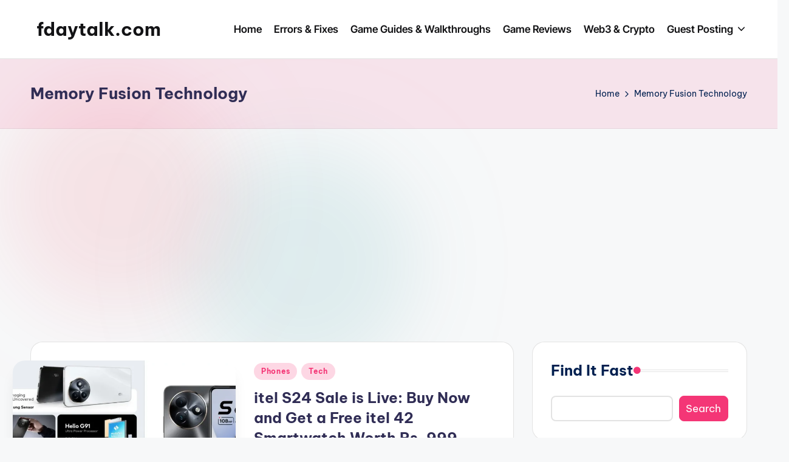

--- FILE ---
content_type: text/html; charset=UTF-8
request_url: https://www.fdaytalk.com/tag/memory-fusion-technology/
body_size: 31476
content:

<!DOCTYPE html>
<html lang="en-US" itemscope itemtype="http://schema.org/Article" data-darkmode="dark">
<head>
	<meta charset="UTF-8">
	<link rel="profile" href="https://gmpg.org/xfn/11">
	<meta name='robots' content='index, follow, max-image-preview:large, max-snippet:-1, max-video-preview:-1' />
<meta name="viewport" content="width=device-width, initial-scale=1"><!-- Google tag (gtag.js) consent mode dataLayer added by Site Kit -->
<script id="google_gtagjs-js-consent-mode-data-layer" src="[data-uri]" defer type="58f187b337d82fb59e169b62-text/javascript"></script>
<!-- End Google tag (gtag.js) consent mode dataLayer added by Site Kit -->

	<!-- This site is optimized with the Yoast SEO plugin v26.8 - https://yoast.com/product/yoast-seo-wordpress/ -->
	<title>Memory Fusion Technology | fdaytalk.com</title>
	<link rel="canonical" href="https://www.fdaytalk.com/tag/memory-fusion-technology/" />
	<meta property="og:locale" content="en_US" />
	<meta property="og:type" content="article" />
	<meta property="og:title" content="Memory Fusion Technology | fdaytalk.com" />
	<meta property="og:url" content="https://www.fdaytalk.com/tag/memory-fusion-technology/" />
	<meta property="og:site_name" content="fdaytalk.com" />
	<meta name="twitter:card" content="summary_large_image" />
	<meta name="twitter:site" content="@fdaytalk" />
	<script type="application/ld+json" class="yoast-schema-graph">{"@context":"https://schema.org","@graph":[{"@type":"CollectionPage","@id":"https://www.fdaytalk.com/tag/memory-fusion-technology/","url":"https://www.fdaytalk.com/tag/memory-fusion-technology/","name":"Memory Fusion Technology | fdaytalk.com","isPartOf":{"@id":"https://www.fdaytalk.com/#website"},"primaryImageOfPage":{"@id":"https://www.fdaytalk.com/tag/memory-fusion-technology/#primaryimage"},"image":{"@id":"https://www.fdaytalk.com/tag/memory-fusion-technology/#primaryimage"},"thumbnailUrl":"https://www.fdaytalk.com/wp-content/uploads/2024/04/itel-S24_3.webp","breadcrumb":{"@id":"https://www.fdaytalk.com/tag/memory-fusion-technology/#breadcrumb"},"inLanguage":"en-US"},{"@type":"ImageObject","inLanguage":"en-US","@id":"https://www.fdaytalk.com/tag/memory-fusion-technology/#primaryimage","url":"https://www.fdaytalk.com/wp-content/uploads/2024/04/itel-S24_3.webp","contentUrl":"https://www.fdaytalk.com/wp-content/uploads/2024/04/itel-S24_3.webp","width":1200,"height":675,"caption":"itel S24 Sale is Live: Buy Now and Get a Free itel 42 Smartwatch Worth Rs. 999"},{"@type":"BreadcrumbList","@id":"https://www.fdaytalk.com/tag/memory-fusion-technology/#breadcrumb","itemListElement":[{"@type":"ListItem","position":1,"name":"Home","item":"https://www.fdaytalk.com/"},{"@type":"ListItem","position":2,"name":"Memory Fusion Technology"}]},{"@type":"WebSite","@id":"https://www.fdaytalk.com/#website","url":"https://www.fdaytalk.com/","name":"fdaytalk.com","description":"Tech Blog","publisher":{"@id":"https://www.fdaytalk.com/#organization"},"alternateName":"fdaytalk","potentialAction":[{"@type":"SearchAction","target":{"@type":"EntryPoint","urlTemplate":"https://www.fdaytalk.com/?s={search_term_string}"},"query-input":{"@type":"PropertyValueSpecification","valueRequired":true,"valueName":"search_term_string"}}],"inLanguage":"en-US"},{"@type":"Organization","@id":"https://www.fdaytalk.com/#organization","name":"fdaytalk.com","alternateName":"fdaytalk","url":"https://www.fdaytalk.com/","logo":{"@type":"ImageObject","inLanguage":"en-US","@id":"https://www.fdaytalk.com/#/schema/logo/image/","url":"https://www.fdaytalk.com/wp-content/uploads/2024/09/cropped-fdaytalk-logo-2024-1.png","contentUrl":"https://www.fdaytalk.com/wp-content/uploads/2024/09/cropped-fdaytalk-logo-2024-1.png","width":512,"height":512,"caption":"fdaytalk.com"},"image":{"@id":"https://www.fdaytalk.com/#/schema/logo/image/"},"sameAs":["https://www.facebook.com/fdaytalk/","https://x.com/fdaytalk","https://www.instagram.com/fdaytalk/","https://in.pinterest.com/fdaytalkn/"]}]}</script>
	<!-- / Yoast SEO plugin. -->


<link rel='dns-prefetch' href='//www.googletagmanager.com' />
<link rel='dns-prefetch' href='//stats.wp.com' />
<link rel='dns-prefetch' href='//fonts.googleapis.com' />
<link rel='dns-prefetch' href='//pagead2.googlesyndication.com' />
<link rel='dns-prefetch' href='//fundingchoicesmessages.google.com' />
<link rel="alternate" type="application/rss+xml" title="fdaytalk.com &raquo; Feed" href="https://www.fdaytalk.com/feed/" />
<link rel="alternate" type="application/rss+xml" title="fdaytalk.com &raquo; Comments Feed" href="https://www.fdaytalk.com/comments/feed/" />
<link rel="alternate" type="application/rss+xml" title="fdaytalk.com &raquo; Memory Fusion Technology Tag Feed" href="https://www.fdaytalk.com/tag/memory-fusion-technology/feed/" />
<link rel="alternate" type="application/rss+xml" title="fdaytalk.com &raquo; Stories Feed" href="https://www.fdaytalk.com/webstories/feed/"><style id='wp-img-auto-sizes-contain-inline-css'>
img:is([sizes=auto i],[sizes^="auto," i]){contain-intrinsic-size:3000px 1500px}
/*# sourceURL=wp-img-auto-sizes-contain-inline-css */
</style>

<style id='wp-emoji-styles-inline-css'>

	img.wp-smiley, img.emoji {
		display: inline !important;
		border: none !important;
		box-shadow: none !important;
		height: 1em !important;
		width: 1em !important;
		margin: 0 0.07em !important;
		vertical-align: -0.1em !important;
		background: none !important;
		padding: 0 !important;
	}
/*# sourceURL=wp-emoji-styles-inline-css */
</style>
<link rel='stylesheet' id='wp-block-library-css' href='https://www.fdaytalk.com/wp-includes/css/dist/block-library/style.min.css?ver=6.9' media='all' />
<style id='wp-block-button-inline-css'>
.wp-block-button__link{align-content:center;box-sizing:border-box;cursor:pointer;display:inline-block;height:100%;text-align:center;word-break:break-word}.wp-block-button__link.aligncenter{text-align:center}.wp-block-button__link.alignright{text-align:right}:where(.wp-block-button__link){border-radius:9999px;box-shadow:none;padding:calc(.667em + 2px) calc(1.333em + 2px);text-decoration:none}.wp-block-button[style*=text-decoration] .wp-block-button__link{text-decoration:inherit}.wp-block-buttons>.wp-block-button.has-custom-width{max-width:none}.wp-block-buttons>.wp-block-button.has-custom-width .wp-block-button__link{width:100%}.wp-block-buttons>.wp-block-button.has-custom-font-size .wp-block-button__link{font-size:inherit}.wp-block-buttons>.wp-block-button.wp-block-button__width-25{width:calc(25% - var(--wp--style--block-gap, .5em)*.75)}.wp-block-buttons>.wp-block-button.wp-block-button__width-50{width:calc(50% - var(--wp--style--block-gap, .5em)*.5)}.wp-block-buttons>.wp-block-button.wp-block-button__width-75{width:calc(75% - var(--wp--style--block-gap, .5em)*.25)}.wp-block-buttons>.wp-block-button.wp-block-button__width-100{flex-basis:100%;width:100%}.wp-block-buttons.is-vertical>.wp-block-button.wp-block-button__width-25{width:25%}.wp-block-buttons.is-vertical>.wp-block-button.wp-block-button__width-50{width:50%}.wp-block-buttons.is-vertical>.wp-block-button.wp-block-button__width-75{width:75%}.wp-block-button.is-style-squared,.wp-block-button__link.wp-block-button.is-style-squared{border-radius:0}.wp-block-button.no-border-radius,.wp-block-button__link.no-border-radius{border-radius:0!important}:root :where(.wp-block-button .wp-block-button__link.is-style-outline),:root :where(.wp-block-button.is-style-outline>.wp-block-button__link){border:2px solid;padding:.667em 1.333em}:root :where(.wp-block-button .wp-block-button__link.is-style-outline:not(.has-text-color)),:root :where(.wp-block-button.is-style-outline>.wp-block-button__link:not(.has-text-color)){color:currentColor}:root :where(.wp-block-button .wp-block-button__link.is-style-outline:not(.has-background)),:root :where(.wp-block-button.is-style-outline>.wp-block-button__link:not(.has-background)){background-color:initial;background-image:none}
/*# sourceURL=https://www.fdaytalk.com/wp-includes/blocks/button/style.min.css */
</style>
<style id='wp-block-latest-posts-inline-css'>
.wp-block-latest-posts{box-sizing:border-box}.wp-block-latest-posts.alignleft{margin-right:2em}.wp-block-latest-posts.alignright{margin-left:2em}.wp-block-latest-posts.wp-block-latest-posts__list{list-style:none}.wp-block-latest-posts.wp-block-latest-posts__list li{clear:both;overflow-wrap:break-word}.wp-block-latest-posts.is-grid{display:flex;flex-wrap:wrap}.wp-block-latest-posts.is-grid li{margin:0 1.25em 1.25em 0;width:100%}@media (min-width:600px){.wp-block-latest-posts.columns-2 li{width:calc(50% - .625em)}.wp-block-latest-posts.columns-2 li:nth-child(2n){margin-right:0}.wp-block-latest-posts.columns-3 li{width:calc(33.33333% - .83333em)}.wp-block-latest-posts.columns-3 li:nth-child(3n){margin-right:0}.wp-block-latest-posts.columns-4 li{width:calc(25% - .9375em)}.wp-block-latest-posts.columns-4 li:nth-child(4n){margin-right:0}.wp-block-latest-posts.columns-5 li{width:calc(20% - 1em)}.wp-block-latest-posts.columns-5 li:nth-child(5n){margin-right:0}.wp-block-latest-posts.columns-6 li{width:calc(16.66667% - 1.04167em)}.wp-block-latest-posts.columns-6 li:nth-child(6n){margin-right:0}}:root :where(.wp-block-latest-posts.is-grid){padding:0}:root :where(.wp-block-latest-posts.wp-block-latest-posts__list){padding-left:0}.wp-block-latest-posts__post-author,.wp-block-latest-posts__post-date{display:block;font-size:.8125em}.wp-block-latest-posts__post-excerpt,.wp-block-latest-posts__post-full-content{margin-bottom:1em;margin-top:.5em}.wp-block-latest-posts__featured-image a{display:inline-block}.wp-block-latest-posts__featured-image img{height:auto;max-width:100%;width:auto}.wp-block-latest-posts__featured-image.alignleft{float:left;margin-right:1em}.wp-block-latest-posts__featured-image.alignright{float:right;margin-left:1em}.wp-block-latest-posts__featured-image.aligncenter{margin-bottom:1em;text-align:center}
/*# sourceURL=https://www.fdaytalk.com/wp-includes/blocks/latest-posts/style.min.css */
</style>
<style id='wp-block-buttons-inline-css'>
.wp-block-buttons{box-sizing:border-box}.wp-block-buttons.is-vertical{flex-direction:column}.wp-block-buttons.is-vertical>.wp-block-button:last-child{margin-bottom:0}.wp-block-buttons>.wp-block-button{display:inline-block;margin:0}.wp-block-buttons.is-content-justification-left{justify-content:flex-start}.wp-block-buttons.is-content-justification-left.is-vertical{align-items:flex-start}.wp-block-buttons.is-content-justification-center{justify-content:center}.wp-block-buttons.is-content-justification-center.is-vertical{align-items:center}.wp-block-buttons.is-content-justification-right{justify-content:flex-end}.wp-block-buttons.is-content-justification-right.is-vertical{align-items:flex-end}.wp-block-buttons.is-content-justification-space-between{justify-content:space-between}.wp-block-buttons.aligncenter{text-align:center}.wp-block-buttons:not(.is-content-justification-space-between,.is-content-justification-right,.is-content-justification-left,.is-content-justification-center) .wp-block-button.aligncenter{margin-left:auto;margin-right:auto;width:100%}.wp-block-buttons[style*=text-decoration] .wp-block-button,.wp-block-buttons[style*=text-decoration] .wp-block-button__link{text-decoration:inherit}.wp-block-buttons.has-custom-font-size .wp-block-button__link{font-size:inherit}.wp-block-buttons .wp-block-button__link{width:100%}.wp-block-button.aligncenter{text-align:center}
/*# sourceURL=https://www.fdaytalk.com/wp-includes/blocks/buttons/style.min.css */
</style>
<style id='wp-block-search-inline-css'>
.wp-block-search__button{margin-left:10px;word-break:normal}.wp-block-search__button.has-icon{line-height:0}.wp-block-search__button svg{height:1.25em;min-height:24px;min-width:24px;width:1.25em;fill:currentColor;vertical-align:text-bottom}:where(.wp-block-search__button){border:1px solid #ccc;padding:6px 10px}.wp-block-search__inside-wrapper{display:flex;flex:auto;flex-wrap:nowrap;max-width:100%}.wp-block-search__label{width:100%}.wp-block-search.wp-block-search__button-only .wp-block-search__button{box-sizing:border-box;display:flex;flex-shrink:0;justify-content:center;margin-left:0;max-width:100%}.wp-block-search.wp-block-search__button-only .wp-block-search__inside-wrapper{min-width:0!important;transition-property:width}.wp-block-search.wp-block-search__button-only .wp-block-search__input{flex-basis:100%;transition-duration:.3s}.wp-block-search.wp-block-search__button-only.wp-block-search__searchfield-hidden,.wp-block-search.wp-block-search__button-only.wp-block-search__searchfield-hidden .wp-block-search__inside-wrapper{overflow:hidden}.wp-block-search.wp-block-search__button-only.wp-block-search__searchfield-hidden .wp-block-search__input{border-left-width:0!important;border-right-width:0!important;flex-basis:0;flex-grow:0;margin:0;min-width:0!important;padding-left:0!important;padding-right:0!important;width:0!important}:where(.wp-block-search__input){appearance:none;border:1px solid #949494;flex-grow:1;font-family:inherit;font-size:inherit;font-style:inherit;font-weight:inherit;letter-spacing:inherit;line-height:inherit;margin-left:0;margin-right:0;min-width:3rem;padding:8px;text-decoration:unset!important;text-transform:inherit}:where(.wp-block-search__button-inside .wp-block-search__inside-wrapper){background-color:#fff;border:1px solid #949494;box-sizing:border-box;padding:4px}:where(.wp-block-search__button-inside .wp-block-search__inside-wrapper) .wp-block-search__input{border:none;border-radius:0;padding:0 4px}:where(.wp-block-search__button-inside .wp-block-search__inside-wrapper) .wp-block-search__input:focus{outline:none}:where(.wp-block-search__button-inside .wp-block-search__inside-wrapper) :where(.wp-block-search__button){padding:4px 8px}.wp-block-search.aligncenter .wp-block-search__inside-wrapper{margin:auto}.wp-block[data-align=right] .wp-block-search.wp-block-search__button-only .wp-block-search__inside-wrapper{float:right}
/*# sourceURL=https://www.fdaytalk.com/wp-includes/blocks/search/style.min.css */
</style>
<style id='wp-block-search-theme-inline-css'>
.wp-block-search .wp-block-search__label{font-weight:700}.wp-block-search__button{border:1px solid #ccc;padding:.375em .625em}
/*# sourceURL=https://www.fdaytalk.com/wp-includes/blocks/search/theme.min.css */
</style>
<style id='wp-block-group-inline-css'>
.wp-block-group{box-sizing:border-box}:where(.wp-block-group.wp-block-group-is-layout-constrained){position:relative}
/*# sourceURL=https://www.fdaytalk.com/wp-includes/blocks/group/style.min.css */
</style>
<style id='wp-block-group-theme-inline-css'>
:where(.wp-block-group.has-background){padding:1.25em 2.375em}
/*# sourceURL=https://www.fdaytalk.com/wp-includes/blocks/group/theme.min.css */
</style>
<style id='global-styles-inline-css'>
:root{--wp--preset--aspect-ratio--square: 1;--wp--preset--aspect-ratio--4-3: 4/3;--wp--preset--aspect-ratio--3-4: 3/4;--wp--preset--aspect-ratio--3-2: 3/2;--wp--preset--aspect-ratio--2-3: 2/3;--wp--preset--aspect-ratio--16-9: 16/9;--wp--preset--aspect-ratio--9-16: 9/16;--wp--preset--color--black: #000000;--wp--preset--color--cyan-bluish-gray: #abb8c3;--wp--preset--color--white: #ffffff;--wp--preset--color--pale-pink: #f78da7;--wp--preset--color--vivid-red: #cf2e2e;--wp--preset--color--luminous-vivid-orange: #ff6900;--wp--preset--color--luminous-vivid-amber: #fcb900;--wp--preset--color--light-green-cyan: #7bdcb5;--wp--preset--color--vivid-green-cyan: #00d084;--wp--preset--color--pale-cyan-blue: #8ed1fc;--wp--preset--color--vivid-cyan-blue: #0693e3;--wp--preset--color--vivid-purple: #9b51e0;--wp--preset--gradient--vivid-cyan-blue-to-vivid-purple: linear-gradient(135deg,rgb(6,147,227) 0%,rgb(155,81,224) 100%);--wp--preset--gradient--light-green-cyan-to-vivid-green-cyan: linear-gradient(135deg,rgb(122,220,180) 0%,rgb(0,208,130) 100%);--wp--preset--gradient--luminous-vivid-amber-to-luminous-vivid-orange: linear-gradient(135deg,rgb(252,185,0) 0%,rgb(255,105,0) 100%);--wp--preset--gradient--luminous-vivid-orange-to-vivid-red: linear-gradient(135deg,rgb(255,105,0) 0%,rgb(207,46,46) 100%);--wp--preset--gradient--very-light-gray-to-cyan-bluish-gray: linear-gradient(135deg,rgb(238,238,238) 0%,rgb(169,184,195) 100%);--wp--preset--gradient--cool-to-warm-spectrum: linear-gradient(135deg,rgb(74,234,220) 0%,rgb(151,120,209) 20%,rgb(207,42,186) 40%,rgb(238,44,130) 60%,rgb(251,105,98) 80%,rgb(254,248,76) 100%);--wp--preset--gradient--blush-light-purple: linear-gradient(135deg,rgb(255,206,236) 0%,rgb(152,150,240) 100%);--wp--preset--gradient--blush-bordeaux: linear-gradient(135deg,rgb(254,205,165) 0%,rgb(254,45,45) 50%,rgb(107,0,62) 100%);--wp--preset--gradient--luminous-dusk: linear-gradient(135deg,rgb(255,203,112) 0%,rgb(199,81,192) 50%,rgb(65,88,208) 100%);--wp--preset--gradient--pale-ocean: linear-gradient(135deg,rgb(255,245,203) 0%,rgb(182,227,212) 50%,rgb(51,167,181) 100%);--wp--preset--gradient--electric-grass: linear-gradient(135deg,rgb(202,248,128) 0%,rgb(113,206,126) 100%);--wp--preset--gradient--midnight: linear-gradient(135deg,rgb(2,3,129) 0%,rgb(40,116,252) 100%);--wp--preset--font-size--small: 13px;--wp--preset--font-size--medium: 20px;--wp--preset--font-size--large: 36px;--wp--preset--font-size--x-large: 42px;--wp--preset--spacing--20: 0.44rem;--wp--preset--spacing--30: 0.67rem;--wp--preset--spacing--40: 1rem;--wp--preset--spacing--50: 1.5rem;--wp--preset--spacing--60: 2.25rem;--wp--preset--spacing--70: 3.38rem;--wp--preset--spacing--80: 5.06rem;--wp--preset--shadow--natural: 6px 6px 9px rgba(0, 0, 0, 0.2);--wp--preset--shadow--deep: 12px 12px 50px rgba(0, 0, 0, 0.4);--wp--preset--shadow--sharp: 6px 6px 0px rgba(0, 0, 0, 0.2);--wp--preset--shadow--outlined: 6px 6px 0px -3px rgb(255, 255, 255), 6px 6px rgb(0, 0, 0);--wp--preset--shadow--crisp: 6px 6px 0px rgb(0, 0, 0);}:where(.is-layout-flex){gap: 0.5em;}:where(.is-layout-grid){gap: 0.5em;}body .is-layout-flex{display: flex;}.is-layout-flex{flex-wrap: wrap;align-items: center;}.is-layout-flex > :is(*, div){margin: 0;}body .is-layout-grid{display: grid;}.is-layout-grid > :is(*, div){margin: 0;}:where(.wp-block-columns.is-layout-flex){gap: 2em;}:where(.wp-block-columns.is-layout-grid){gap: 2em;}:where(.wp-block-post-template.is-layout-flex){gap: 1.25em;}:where(.wp-block-post-template.is-layout-grid){gap: 1.25em;}.has-black-color{color: var(--wp--preset--color--black) !important;}.has-cyan-bluish-gray-color{color: var(--wp--preset--color--cyan-bluish-gray) !important;}.has-white-color{color: var(--wp--preset--color--white) !important;}.has-pale-pink-color{color: var(--wp--preset--color--pale-pink) !important;}.has-vivid-red-color{color: var(--wp--preset--color--vivid-red) !important;}.has-luminous-vivid-orange-color{color: var(--wp--preset--color--luminous-vivid-orange) !important;}.has-luminous-vivid-amber-color{color: var(--wp--preset--color--luminous-vivid-amber) !important;}.has-light-green-cyan-color{color: var(--wp--preset--color--light-green-cyan) !important;}.has-vivid-green-cyan-color{color: var(--wp--preset--color--vivid-green-cyan) !important;}.has-pale-cyan-blue-color{color: var(--wp--preset--color--pale-cyan-blue) !important;}.has-vivid-cyan-blue-color{color: var(--wp--preset--color--vivid-cyan-blue) !important;}.has-vivid-purple-color{color: var(--wp--preset--color--vivid-purple) !important;}.has-black-background-color{background-color: var(--wp--preset--color--black) !important;}.has-cyan-bluish-gray-background-color{background-color: var(--wp--preset--color--cyan-bluish-gray) !important;}.has-white-background-color{background-color: var(--wp--preset--color--white) !important;}.has-pale-pink-background-color{background-color: var(--wp--preset--color--pale-pink) !important;}.has-vivid-red-background-color{background-color: var(--wp--preset--color--vivid-red) !important;}.has-luminous-vivid-orange-background-color{background-color: var(--wp--preset--color--luminous-vivid-orange) !important;}.has-luminous-vivid-amber-background-color{background-color: var(--wp--preset--color--luminous-vivid-amber) !important;}.has-light-green-cyan-background-color{background-color: var(--wp--preset--color--light-green-cyan) !important;}.has-vivid-green-cyan-background-color{background-color: var(--wp--preset--color--vivid-green-cyan) !important;}.has-pale-cyan-blue-background-color{background-color: var(--wp--preset--color--pale-cyan-blue) !important;}.has-vivid-cyan-blue-background-color{background-color: var(--wp--preset--color--vivid-cyan-blue) !important;}.has-vivid-purple-background-color{background-color: var(--wp--preset--color--vivid-purple) !important;}.has-black-border-color{border-color: var(--wp--preset--color--black) !important;}.has-cyan-bluish-gray-border-color{border-color: var(--wp--preset--color--cyan-bluish-gray) !important;}.has-white-border-color{border-color: var(--wp--preset--color--white) !important;}.has-pale-pink-border-color{border-color: var(--wp--preset--color--pale-pink) !important;}.has-vivid-red-border-color{border-color: var(--wp--preset--color--vivid-red) !important;}.has-luminous-vivid-orange-border-color{border-color: var(--wp--preset--color--luminous-vivid-orange) !important;}.has-luminous-vivid-amber-border-color{border-color: var(--wp--preset--color--luminous-vivid-amber) !important;}.has-light-green-cyan-border-color{border-color: var(--wp--preset--color--light-green-cyan) !important;}.has-vivid-green-cyan-border-color{border-color: var(--wp--preset--color--vivid-green-cyan) !important;}.has-pale-cyan-blue-border-color{border-color: var(--wp--preset--color--pale-cyan-blue) !important;}.has-vivid-cyan-blue-border-color{border-color: var(--wp--preset--color--vivid-cyan-blue) !important;}.has-vivid-purple-border-color{border-color: var(--wp--preset--color--vivid-purple) !important;}.has-vivid-cyan-blue-to-vivid-purple-gradient-background{background: var(--wp--preset--gradient--vivid-cyan-blue-to-vivid-purple) !important;}.has-light-green-cyan-to-vivid-green-cyan-gradient-background{background: var(--wp--preset--gradient--light-green-cyan-to-vivid-green-cyan) !important;}.has-luminous-vivid-amber-to-luminous-vivid-orange-gradient-background{background: var(--wp--preset--gradient--luminous-vivid-amber-to-luminous-vivid-orange) !important;}.has-luminous-vivid-orange-to-vivid-red-gradient-background{background: var(--wp--preset--gradient--luminous-vivid-orange-to-vivid-red) !important;}.has-very-light-gray-to-cyan-bluish-gray-gradient-background{background: var(--wp--preset--gradient--very-light-gray-to-cyan-bluish-gray) !important;}.has-cool-to-warm-spectrum-gradient-background{background: var(--wp--preset--gradient--cool-to-warm-spectrum) !important;}.has-blush-light-purple-gradient-background{background: var(--wp--preset--gradient--blush-light-purple) !important;}.has-blush-bordeaux-gradient-background{background: var(--wp--preset--gradient--blush-bordeaux) !important;}.has-luminous-dusk-gradient-background{background: var(--wp--preset--gradient--luminous-dusk) !important;}.has-pale-ocean-gradient-background{background: var(--wp--preset--gradient--pale-ocean) !important;}.has-electric-grass-gradient-background{background: var(--wp--preset--gradient--electric-grass) !important;}.has-midnight-gradient-background{background: var(--wp--preset--gradient--midnight) !important;}.has-small-font-size{font-size: var(--wp--preset--font-size--small) !important;}.has-medium-font-size{font-size: var(--wp--preset--font-size--medium) !important;}.has-large-font-size{font-size: var(--wp--preset--font-size--large) !important;}.has-x-large-font-size{font-size: var(--wp--preset--font-size--x-large) !important;}
/*# sourceURL=global-styles-inline-css */
</style>

<style id='classic-theme-styles-inline-css'>
/*! This file is auto-generated */
.wp-block-button__link{color:#fff;background-color:#32373c;border-radius:9999px;box-shadow:none;text-decoration:none;padding:calc(.667em + 2px) calc(1.333em + 2px);font-size:1.125em}.wp-block-file__button{background:#32373c;color:#fff;text-decoration:none}
/*# sourceURL=/wp-includes/css/classic-themes.min.css */
</style>
<link rel='stylesheet' id='swiper-css' href='https://www.fdaytalk.com/wp-content/themes/bloghash/assets/css/swiper-bundle.min.css?ver=6.9' media='all' />
<link rel='stylesheet' id='FontAwesome-css' href='https://www.fdaytalk.com/wp-content/themes/bloghash/assets/css/all.min.css?ver=5.15.4' media='all' />
<link rel='stylesheet' id='bloghash-styles-css' href='https://www.fdaytalk.com/wp-content/themes/bloghash/assets/css/style.min.css?ver=1.0.27' media='all' />
<style type="text/css">@font-face {font-family:Inter Tight;font-style:normal;font-weight:600;src:url(/cf-fonts/s/inter-tight/5.0.18/greek-ext/600/normal.woff2);unicode-range:U+1F00-1FFF;font-display:swap;}@font-face {font-family:Inter Tight;font-style:normal;font-weight:600;src:url(/cf-fonts/s/inter-tight/5.0.18/vietnamese/600/normal.woff2);unicode-range:U+0102-0103,U+0110-0111,U+0128-0129,U+0168-0169,U+01A0-01A1,U+01AF-01B0,U+0300-0301,U+0303-0304,U+0308-0309,U+0323,U+0329,U+1EA0-1EF9,U+20AB;font-display:swap;}@font-face {font-family:Inter Tight;font-style:normal;font-weight:600;src:url(/cf-fonts/s/inter-tight/5.0.18/cyrillic-ext/600/normal.woff2);unicode-range:U+0460-052F,U+1C80-1C88,U+20B4,U+2DE0-2DFF,U+A640-A69F,U+FE2E-FE2F;font-display:swap;}@font-face {font-family:Inter Tight;font-style:normal;font-weight:600;src:url(/cf-fonts/s/inter-tight/5.0.18/cyrillic/600/normal.woff2);unicode-range:U+0301,U+0400-045F,U+0490-0491,U+04B0-04B1,U+2116;font-display:swap;}@font-face {font-family:Inter Tight;font-style:normal;font-weight:600;src:url(/cf-fonts/s/inter-tight/5.0.18/latin/600/normal.woff2);unicode-range:U+0000-00FF,U+0131,U+0152-0153,U+02BB-02BC,U+02C6,U+02DA,U+02DC,U+0304,U+0308,U+0329,U+2000-206F,U+2074,U+20AC,U+2122,U+2191,U+2193,U+2212,U+2215,U+FEFF,U+FFFD;font-display:swap;}@font-face {font-family:Inter Tight;font-style:normal;font-weight:600;src:url(/cf-fonts/s/inter-tight/5.0.18/latin-ext/600/normal.woff2);unicode-range:U+0100-02AF,U+0304,U+0308,U+0329,U+1E00-1E9F,U+1EF2-1EFF,U+2020,U+20A0-20AB,U+20AD-20CF,U+2113,U+2C60-2C7F,U+A720-A7FF;font-display:swap;}@font-face {font-family:Inter Tight;font-style:normal;font-weight:600;src:url(/cf-fonts/s/inter-tight/5.0.18/greek/600/normal.woff2);unicode-range:U+0370-03FF;font-display:swap;}@font-face {font-family:Be Vietnam Pro;font-style:normal;font-weight:400;src:url(/cf-fonts/s/be-vietnam-pro/5.0.18/latin/400/normal.woff2);unicode-range:U+0000-00FF,U+0131,U+0152-0153,U+02BB-02BC,U+02C6,U+02DA,U+02DC,U+0304,U+0308,U+0329,U+2000-206F,U+2074,U+20AC,U+2122,U+2191,U+2193,U+2212,U+2215,U+FEFF,U+FFFD;font-display:swap;}@font-face {font-family:Be Vietnam Pro;font-style:normal;font-weight:400;src:url(/cf-fonts/s/be-vietnam-pro/5.0.18/latin-ext/400/normal.woff2);unicode-range:U+0100-02AF,U+0304,U+0308,U+0329,U+1E00-1E9F,U+1EF2-1EFF,U+2020,U+20A0-20AB,U+20AD-20CF,U+2113,U+2C60-2C7F,U+A720-A7FF;font-display:swap;}@font-face {font-family:Be Vietnam Pro;font-style:normal;font-weight:400;src:url(/cf-fonts/s/be-vietnam-pro/5.0.18/vietnamese/400/normal.woff2);unicode-range:U+0102-0103,U+0110-0111,U+0128-0129,U+0168-0169,U+01A0-01A1,U+01AF-01B0,U+0300-0301,U+0303-0304,U+0308-0309,U+0323,U+0329,U+1EA0-1EF9,U+20AB;font-display:swap;}@font-face {font-family:Be Vietnam Pro;font-style:normal;font-weight:700;src:url(/cf-fonts/s/be-vietnam-pro/5.0.18/latin/700/normal.woff2);unicode-range:U+0000-00FF,U+0131,U+0152-0153,U+02BB-02BC,U+02C6,U+02DA,U+02DC,U+0304,U+0308,U+0329,U+2000-206F,U+2074,U+20AC,U+2122,U+2191,U+2193,U+2212,U+2215,U+FEFF,U+FFFD;font-display:swap;}@font-face {font-family:Be Vietnam Pro;font-style:normal;font-weight:700;src:url(/cf-fonts/s/be-vietnam-pro/5.0.18/latin-ext/700/normal.woff2);unicode-range:U+0100-02AF,U+0304,U+0308,U+0329,U+1E00-1E9F,U+1EF2-1EFF,U+2020,U+20A0-20AB,U+20AD-20CF,U+2113,U+2C60-2C7F,U+A720-A7FF;font-display:swap;}@font-face {font-family:Be Vietnam Pro;font-style:normal;font-weight:700;src:url(/cf-fonts/s/be-vietnam-pro/5.0.18/vietnamese/700/normal.woff2);unicode-range:U+0102-0103,U+0110-0111,U+0128-0129,U+0168-0169,U+01A0-01A1,U+01AF-01B0,U+0300-0301,U+0303-0304,U+0308-0309,U+0323,U+0329,U+1EA0-1EF9,U+20AB;font-display:swap;}@font-face {font-family:Be Vietnam Pro;font-style:normal;font-weight:500;src:url(/cf-fonts/s/be-vietnam-pro/5.0.18/latin-ext/500/normal.woff2);unicode-range:U+0100-02AF,U+0304,U+0308,U+0329,U+1E00-1E9F,U+1EF2-1EFF,U+2020,U+20A0-20AB,U+20AD-20CF,U+2113,U+2C60-2C7F,U+A720-A7FF;font-display:swap;}@font-face {font-family:Be Vietnam Pro;font-style:normal;font-weight:500;src:url(/cf-fonts/s/be-vietnam-pro/5.0.18/latin/500/normal.woff2);unicode-range:U+0000-00FF,U+0131,U+0152-0153,U+02BB-02BC,U+02C6,U+02DA,U+02DC,U+0304,U+0308,U+0329,U+2000-206F,U+2074,U+20AC,U+2122,U+2191,U+2193,U+2212,U+2215,U+FEFF,U+FFFD;font-display:swap;}@font-face {font-family:Be Vietnam Pro;font-style:normal;font-weight:500;src:url(/cf-fonts/s/be-vietnam-pro/5.0.18/vietnamese/500/normal.woff2);unicode-range:U+0102-0103,U+0110-0111,U+0128-0129,U+0168-0169,U+01A0-01A1,U+01AF-01B0,U+0300-0301,U+0303-0304,U+0308-0309,U+0323,U+0329,U+1EA0-1EF9,U+20AB;font-display:swap;}@font-face {font-family:Playfair Display;font-style:normal;font-weight:400;src:url(/cf-fonts/s/playfair-display/5.0.18/latin/400/normal.woff2);unicode-range:U+0000-00FF,U+0131,U+0152-0153,U+02BB-02BC,U+02C6,U+02DA,U+02DC,U+0304,U+0308,U+0329,U+2000-206F,U+2074,U+20AC,U+2122,U+2191,U+2193,U+2212,U+2215,U+FEFF,U+FFFD;font-display:swap;}@font-face {font-family:Playfair Display;font-style:normal;font-weight:400;src:url(/cf-fonts/s/playfair-display/5.0.18/cyrillic/400/normal.woff2);unicode-range:U+0301,U+0400-045F,U+0490-0491,U+04B0-04B1,U+2116;font-display:swap;}@font-face {font-family:Playfair Display;font-style:normal;font-weight:400;src:url(/cf-fonts/s/playfair-display/5.0.18/latin-ext/400/normal.woff2);unicode-range:U+0100-02AF,U+0304,U+0308,U+0329,U+1E00-1E9F,U+1EF2-1EFF,U+2020,U+20A0-20AB,U+20AD-20CF,U+2113,U+2C60-2C7F,U+A720-A7FF;font-display:swap;}@font-face {font-family:Playfair Display;font-style:normal;font-weight:400;src:url(/cf-fonts/s/playfair-display/5.0.18/vietnamese/400/normal.woff2);unicode-range:U+0102-0103,U+0110-0111,U+0128-0129,U+0168-0169,U+01A0-01A1,U+01AF-01B0,U+0300-0301,U+0303-0304,U+0308-0309,U+0323,U+0329,U+1EA0-1EF9,U+20AB;font-display:swap;}@font-face {font-family:Playfair Display;font-style:italic;font-weight:400;src:url(/cf-fonts/s/playfair-display/5.0.18/cyrillic/400/italic.woff2);unicode-range:U+0301,U+0400-045F,U+0490-0491,U+04B0-04B1,U+2116;font-display:swap;}@font-face {font-family:Playfair Display;font-style:italic;font-weight:400;src:url(/cf-fonts/s/playfair-display/5.0.18/latin/400/italic.woff2);unicode-range:U+0000-00FF,U+0131,U+0152-0153,U+02BB-02BC,U+02C6,U+02DA,U+02DC,U+0304,U+0308,U+0329,U+2000-206F,U+2074,U+20AC,U+2122,U+2191,U+2193,U+2212,U+2215,U+FEFF,U+FFFD;font-display:swap;}@font-face {font-family:Playfair Display;font-style:italic;font-weight:400;src:url(/cf-fonts/s/playfair-display/5.0.18/vietnamese/400/italic.woff2);unicode-range:U+0102-0103,U+0110-0111,U+0128-0129,U+0168-0169,U+01A0-01A1,U+01AF-01B0,U+0300-0301,U+0303-0304,U+0308-0309,U+0323,U+0329,U+1EA0-1EF9,U+20AB;font-display:swap;}@font-face {font-family:Playfair Display;font-style:italic;font-weight:400;src:url(/cf-fonts/s/playfair-display/5.0.18/latin-ext/400/italic.woff2);unicode-range:U+0100-02AF,U+0304,U+0308,U+0329,U+1E00-1E9F,U+1EF2-1EFF,U+2020,U+20A0-20AB,U+20AD-20CF,U+2113,U+2C60-2C7F,U+A720-A7FF;font-display:swap;}</style>
<link rel='stylesheet' id='bloghash-dynamic-styles-css' href='https://www.fdaytalk.com/wp-content/uploads/bloghash/dynamic-styles.css?ver=1768716259' media='all' />
<script src="https://www.fdaytalk.com/wp-includes/js/jquery/jquery.min.js?ver=3.7.1" id="jquery-core-js" type="58f187b337d82fb59e169b62-text/javascript"></script>
<script data-optimized="1" src="https://www.fdaytalk.com/wp-content/litespeed/js/a1bb0b75ab604c97517b774f34e52577.js?ver=98e3f" id="jquery-migrate-js" defer data-deferred="1" type="58f187b337d82fb59e169b62-text/javascript"></script>

<!-- Google tag (gtag.js) snippet added by Site Kit -->
<!-- Google Analytics snippet added by Site Kit -->
<script src="https://www.googletagmanager.com/gtag/js?id=G-YWE5MLYDVT" id="google_gtagjs-js" defer data-deferred="1" type="58f187b337d82fb59e169b62-text/javascript"></script>
<script id="google_gtagjs-js-after" src="[data-uri]" defer type="58f187b337d82fb59e169b62-text/javascript"></script>
<link rel="https://api.w.org/" href="https://www.fdaytalk.com/wp-json/" /><link rel="alternate" title="JSON" type="application/json" href="https://www.fdaytalk.com/wp-json/wp/v2/tags/18658" /><link rel="EditURI" type="application/rsd+xml" title="RSD" href="https://www.fdaytalk.com/xmlrpc.php?rsd" />
<meta name="generator" content="WordPress 6.9" />
<meta name="generator" content="Site Kit by Google 1.170.0" />	<style>img#wpstats{display:none}</style>
		<meta name="theme-color" content="#F43676">
<!-- Google AdSense meta tags added by Site Kit -->
<meta name="google-adsense-platform-account" content="ca-host-pub-2644536267352236">
<meta name="google-adsense-platform-domain" content="sitekit.withgoogle.com">
<!-- End Google AdSense meta tags added by Site Kit -->
<style class="wpcode-css-snippet">/* ===============================
   FDAYTALK – COPY PILL (CODES)
   =============================== */

.fdaytalk-copy-col {
  width: 90px;
  text-align: center;
  white-space: nowrap;
}

.fdaytalk-copy-btn {
  display: inline-flex;
  align-items: center;
  justify-content: center;
  padding: 8px 14px;

  border-radius: 10px;
  background: #111827;
  border: 1px solid #111827;
  color: #ffffff;

  font-weight: 600;
  font-size: 13px;
  cursor: pointer;
  user-select: none;

  transition: transform 0.08s ease, opacity 0.2s ease;
}

.fdaytalk-copy-btn:hover {
  opacity: 0.9;
}

.fdaytalk-copy-btn:active {
  transform: scale(0.97);
}

.fdaytalk-copy-btn.is-copied {
  background: #16a34a;
  border-color: #16a34a;
  color: #ffffff;
}

@media (max-width: 520px) {
  .fdaytalk-copy-col {
    width: 75px;
  }
  .fdaytalk-copy-btn {
    padding: 7px 12px;
    font-size: 12px;
  }
}
</style><style class="wpcode-css-snippet">/* =================================================
   FDYTALK – Premium FAQ (FINAL CSS)
   - One column desktop + mobile
   - Pill shows 01/02/03...
   - Arrow like "More Gaming Guides"
   ================================================= */

:root{
  --faq-accent: #F43676;
  --faq-dark: #0f172a;
  --faq-border: rgba(15,23,42,.08);
}

/* Wrapper */
.fdaytalk-auto-faq{
  margin: 18px 0 26px;
  padding-bottom: 10px;
  border-bottom: 1px solid rgba(15,23,42,.08);
}

/* Add space after FAQ section so next paragraph won't look like an answer */
.fdaytalk-auto-faq + p{
  margin-top: 18px !important;
}

/* Item spacing */
.fdaytalk-faq-item{
  margin: 0 0 14px 0;
}

/* Question row */
.fdaytalk-faq-q{
  position: relative;
  cursor: pointer;
  margin: 0;
  padding: 16px 56px 16px 90px;

  background: #fafbff;
  border: 1px solid var(--faq-border);
  border-radius: 18px;

  font-size: 18px;
  font-weight: 800;
  line-height: 1.35;
  color: var(--faq-dark);

  box-shadow: 0 8px 18px rgba(15,23,42,.05);
  transition: transform .12s ease, box-shadow .18s ease, border-color .18s ease, background .18s ease;
}

.fdaytalk-faq-q:hover{
  border-color: rgba(244,54,118,.28);
  box-shadow: 0 12px 24px rgba(15,23,42,.07);
}

/* Number pill (01/02/03...) */
.fdaytalk-faq-q::before{
  content: attr(data-faq-num);
  position: absolute;
  left: 16px;
  top: 50%;
  transform: translateY(-50%);

  width: 48px;
  height: 38px;
  border-radius: 14px;

  background: var(--faq-dark);
  color: #fff;

  font-size: 15px;
  font-weight: 900;

  display: flex;
  align-items: center;
  justify-content: center;

  box-shadow: 0 6px 14px rgba(15,23,42,.18);
}

/* Arrow button */
.fdaytalk-faq-q::after{
  content: "→";
  position: absolute;
  right: 16px;
  top: 50%;
  transform: translateY(-50%);

  width: 38px;
  height: 38px;
  border-radius: 14px;

  background: #fff;
  border: 1px solid var(--faq-border);

  display: grid;
  place-items: center;

  font-size: 18px;
  font-weight: 900;
  color: rgba(15,23,42,.65);

  box-shadow: 0 8px 16px rgba(15,23,42,.05);
  transition: transform .18s ease, color .18s ease, border-color .18s ease;
}

/* Active state */
.fdaytalk-faq-q.active{
  background: #fff6fa;
  border-color: rgba(244,54,118,.30);
}

.fdaytalk-faq-q.active::before{
  background: var(--faq-accent);
}

.fdaytalk-faq-q.active::after{
  transform: translateY(-50%) rotate(90deg);
  color: var(--faq-accent);
  border-color: rgba(244,54,118,.25);
}

/* Answer wrapper (accordion animation) */
.fdaytalk-faq-a{
  overflow: hidden;
  max-height: 0;
  opacity: 0;
  transform: translateY(-4px);
  transition: max-height .28s ease, opacity .18s ease, transform .18s ease;
  margin-top: -10px;
}

.fdaytalk-faq-a.open{
  opacity: 1;
  transform: translateY(0);
}

/* Answer text */
.fdaytalk-faq-a > p{
  margin: 0;
  padding: 14px 18px 16px;

  background: #fff;
  border: 1px solid var(--faq-border);
  border-top: 0;
  border-radius: 0 0 18px 18px;

  box-shadow: 0 8px 18px rgba(15,23,42,.04);

  font-size: 16px;
  line-height: 1.6;
  color: #111827;
}

/* Mobile */
@media (max-width: 600px){
  .fdaytalk-faq-q{
    font-size: 17px;
    padding: 14px 52px 14px 84px;
    border-radius: 16px;
  }
  .fdaytalk-faq-q::before{
    width: 44px;
    height: 36px;
    border-radius: 13px;
  }
  .fdaytalk-faq-q::after{
    width: 36px;
    height: 36px;
    border-radius: 13px;
  }
  .fdaytalk-faq-a > p{
    font-size: 15px;
    border-radius: 0 0 16px 16px;
  }
}
</style><style class="wpcode-css-snippet">/* ---------- FDAYTALK PREMIUM TABLE (FULL BORDER + CLEAN) ---------- */

.post table {
    width: 100%;
    border-collapse: collapse; /* Enables clean grid */
    margin: 24px 0;
    font-size: 16px;
    border-radius: 6px;
    overflow: hidden;
    border: 2px solid #1a1f36; /* Outer border */
}

.post table th {
    background: #1a1f36;
    color: #fff;
    font-weight: 600;
    text-align: left;
    padding: 14px 16px;
    border: 1px solid #1a1f36; /* Header border */
}

.post table td {
    padding: 14px 16px;
    border: 1px solid #dcdcdc; /* Visible grid border */
    color: #111;
    font-weight: 450;
}

.post table tr:nth-child(even) td {
    background: #f9f9f9;
}

.post table tr:hover td {
    background: #efefef;
    transition: 0.25s;
}

/* ---------- END ---------- */
</style>
<!-- Google Tag Manager snippet added by Site Kit -->
<script type="58f187b337d82fb59e169b62-text/javascript">
			( function( w, d, s, l, i ) {
				w[l] = w[l] || [];
				w[l].push( {'gtm.start': new Date().getTime(), event: 'gtm.js'} );
				var f = d.getElementsByTagName( s )[0],
					j = d.createElement( s ), dl = l != 'dataLayer' ? '&l=' + l : '';
				j.async = true;
				j.src = 'https://www.googletagmanager.com/gtm.js?id=' + i + dl;
				f.parentNode.insertBefore( j, f );
			} )( window, document, 'script', 'dataLayer', 'GTM-MKZQ7XM' );
			
</script>

<!-- End Google Tag Manager snippet added by Site Kit -->

<!-- Google AdSense snippet added by Site Kit -->
<script async src="https://pagead2.googlesyndication.com/pagead/js/adsbygoogle.js?client=ca-pub-5566736886876208&amp;host=ca-host-pub-2644536267352236" crossorigin="anonymous" type="58f187b337d82fb59e169b62-text/javascript"></script>

<!-- End Google AdSense snippet added by Site Kit -->

<!-- Google AdSense Ad Blocking Recovery snippet added by Site Kit -->
<script src="https://fundingchoicesmessages.google.com/i/pub-5566736886876208?ers=1" nonce="LEnAQdnm2ld_SuVhbItRuw" defer data-deferred="1" type="58f187b337d82fb59e169b62-text/javascript"></script><script nonce="LEnAQdnm2ld_SuVhbItRuw" src="[data-uri]" defer type="58f187b337d82fb59e169b62-text/javascript"></script>
<!-- End Google AdSense Ad Blocking Recovery snippet added by Site Kit -->

<!-- Google AdSense Ad Blocking Recovery Error Protection snippet added by Site Kit -->
<script src="[data-uri]" defer type="58f187b337d82fb59e169b62-text/javascript"></script>
<!-- End Google AdSense Ad Blocking Recovery Error Protection snippet added by Site Kit -->
<link rel="icon" href="https://www.fdaytalk.com/wp-content/uploads/2024/09/cropped-fdaytalk-logo-2024-1-32x32.png" sizes="32x32" />
<link rel="icon" href="https://www.fdaytalk.com/wp-content/uploads/2024/09/cropped-fdaytalk-logo-2024-1-192x192.png" sizes="192x192" />
<link rel="apple-touch-icon" href="https://www.fdaytalk.com/wp-content/uploads/2024/09/cropped-fdaytalk-logo-2024-1-180x180.png" />
<meta name="msapplication-TileImage" content="https://www.fdaytalk.com/wp-content/uploads/2024/09/cropped-fdaytalk-logo-2024-1-270x270.png" />
<style id='jetpack-block-top-posts-inline-css'>
.wp-block-jetpack-top-posts{margin-bottom:1.5em}.wp-block-jetpack-top-posts img{width:100%}.wp-block-jetpack-top-posts span{display:block;word-wrap:break-word}.wp-block-jetpack-top-posts.is-list-layout .jetpack-top-posts-item{margin-bottom:1.5em}.wp-block-jetpack-top-posts.is-grid-layout .jetpack-top-posts-wrapper{align-items:flex-start;display:grid;gap:16px 12px;grid:auto/repeat(6,1fr)}@media only screen and (max-width:600px){.wp-block-jetpack-top-posts.is-grid-layout .jetpack-top-posts-wrapper{display:block}.wp-block-jetpack-top-posts.is-grid-layout .jetpack-top-posts-wrapper .jetpack-top-posts-mock-thumbnail{display:none}.wp-block-jetpack-top-posts.is-grid-layout .jetpack-top-posts-wrapper .jetpack-top-posts-item{margin-bottom:1.5em}}.wp-block-jetpack-top-posts.is-grid-layout .jetpack-top-posts-mock-thumbnail{background-color:#f0f0f0;height:0;padding-bottom:75%;position:relative;width:100%}.wp-block-jetpack-top-posts.is-grid-layout .jetpack-top-posts-thumbnail{aspect-ratio:4/3;height:auto;max-width:100%;object-fit:cover}.wp-block-jetpack-top-posts.is-grid-layout .jetpack-top-posts-item{grid-column:span 2}.wp-block-jetpack-top-posts.is-grid-layout[data-item-count="2"] .jetpack-top-posts-item,.wp-block-jetpack-top-posts.is-grid-layout[data-item-count="4"] .jetpack-top-posts-item,.wp-block-jetpack-top-posts.is-grid-layout[data-item-count="5"] .jetpack-top-posts-item:nth-child(5n),.wp-block-jetpack-top-posts.is-grid-layout[data-item-count="5"] .jetpack-top-posts-item:nth-child(5n-1),.wp-block-jetpack-top-posts.is-grid-layout[data-item-count="7"] .jetpack-top-posts-item:nth-child(5n),.wp-block-jetpack-top-posts.is-grid-layout[data-item-count="7"] .jetpack-top-posts-item:nth-child(5n-1),.wp-block-jetpack-top-posts.is-grid-layout[data-item-count="7"] .jetpack-top-posts-item:nth-child(7n),.wp-block-jetpack-top-posts.is-grid-layout[data-item-count="7"] .jetpack-top-posts-item:nth-child(7n-1){grid-column:span 3}
/*# sourceURL=https://www.fdaytalk.com/wp-content/plugins/jetpack/_inc/blocks/top-posts/view.css?minify=false */
</style>
</head>

<body class="archive tag tag-memory-fusion-technology tag-18658 wp-embed-responsive wp-theme-bloghash bloghash-topbar__separators-regular bloghash-layout__fw-contained bloghash-layout__boxed-separated bloghash-layout-shadow bloghash-header-layout-1 bloghash-menu-animation-underline bloghash-header__separators-none bloghash-blog-horizontal bloghash-page-title-align-left bloghash-has-sidebar bloghash-sticky-sidebar bloghash-sidebar-style-2 bloghash-sidebar-position__right-sidebar entry-media-hover-style-1 is-section-heading-init-s1 is-footer-heading-init-s0 bloghash-input-supported bloghash-blog-image-wrap validate-comment-form bloghash-menu-accessibility">

		<!-- Google Tag Manager (noscript) snippet added by Site Kit -->
		<noscript>
			<iframe src="https://www.googletagmanager.com/ns.html?id=GTM-MKZQ7XM" height="0" width="0" style="display:none;visibility:hidden"></iframe>
		</noscript>
		<!-- End Google Tag Manager (noscript) snippet added by Site Kit -->
		
<div id="page" class="hfeed site">
	<a class="skip-link screen-reader-text" href="#main">Skip to content</a>

	
	
	<header id="masthead" class="site-header" role="banner" itemtype="https://schema.org/WPHeader" itemscope="itemscope">
		<div id="bloghash-header" >
		<div id="bloghash-header-inner">
		
<div class="bloghash-container bloghash-header-container">

	
<div class="bloghash-logo bloghash-header-element" itemtype="https://schema.org/Organization" itemscope="itemscope">
	<div class="logo-inner"><span class="site-title" itemprop="name">
					<a href="https://www.fdaytalk.com/" rel="home" itemprop="url">
						fdaytalk.com
					</a>
				</span><p class="site-description screen-reader-text" itemprop="description">
						Tech Blog
					</p></div></div><!-- END .bloghash-logo -->

	<span class="bloghash-header-element bloghash-mobile-nav">
				<button class="bloghash-hamburger hamburger--spin bloghash-hamburger-bloghash-primary-nav" aria-label="Menu" aria-controls="bloghash-primary-nav" type="button">

			
			<span class="hamburger-box">
				<span class="hamburger-inner"></span>
			</span>

		</button>
			</span>

	
<nav class="site-navigation main-navigation bloghash-primary-nav bloghash-nav bloghash-header-element" role="navigation" itemtype="https://schema.org/SiteNavigationElement" itemscope="itemscope" aria-label="Site Navigation">

<ul id="bloghash-primary-nav" class="menu"><li id="menu-item-6937" class="menu-item menu-item-type-custom menu-item-object-custom menu-item-6937"><a href="https://fdaytalk.com/"><span>Home</span></a></li>
<li id="menu-item-58682" class="menu-item menu-item-type-custom menu-item-object-custom menu-item-58682"><a href="https://www.fdaytalk.com/category/tech/errors-fixes/"><span>Errors &#038; Fixes</span></a></li>
<li id="menu-item-55444" class="menu-item menu-item-type-taxonomy menu-item-object-category menu-item-55444"><a href="https://www.fdaytalk.com/category/gaming/"><span>Game Guides &#038; Walkthroughs</span></a></li>
<li id="menu-item-60428" class="menu-item menu-item-type-taxonomy menu-item-object-category menu-item-60428"><a href="https://www.fdaytalk.com/category/gaming/game-reviews/"><span>Game Reviews</span></a></li>
<li id="menu-item-53238" class="menu-item menu-item-type-taxonomy menu-item-object-category menu-item-53238"><a href="https://www.fdaytalk.com/category/investment/"><span>Web3 &#038; Crypto</span></a></li>
<li id="menu-item-47914" class="menu-item menu-item-type-post_type menu-item-object-page menu-item-has-children menu-item-47914"><a href="https://www.fdaytalk.com/contact/"><span>Guest Posting</span><svg class="bloghash-icon" xmlns="http://www.w3.org/2000/svg" width="32" height="32" viewBox="0 0 32 32"><path d="M24.958 10.483a1.29 1.29 0 00-1.868 0l-7.074 7.074-7.074-7.074c-.534-.534-1.335-.534-1.868 0s-.534 1.335 0 1.868l8.008 8.008c.267.267.667.4.934.4s.667-.133.934-.4l8.008-8.008a1.29 1.29 0 000-1.868z" /></svg></a><button type="button" class="bloghash-mobile-toggen"><svg class="bloghash-icon" xmlns="http://www.w3.org/2000/svg" width="32" height="32" viewBox="0 0 32 32"><path d="M24.958 10.483a1.29 1.29 0 00-1.868 0l-7.074 7.074-7.074-7.074c-.534-.534-1.335-.534-1.868 0s-.534 1.335 0 1.868l8.008 8.008c.267.267.667.4.934.4s.667-.133.934-.4l8.008-8.008a1.29 1.29 0 000-1.868z" /></svg></button>
<ul class="sub-menu">
	<li id="menu-item-47912" class="menu-item menu-item-type-post_type menu-item-object-page menu-item-47912"><a href="https://www.fdaytalk.com/privacy-policy/"><span>Privacy Policy</span></a></li>
	<li id="menu-item-47913" class="menu-item menu-item-type-post_type menu-item-object-page menu-item-47913"><a href="https://www.fdaytalk.com/disclaimer/"><span>Disclaimer</span></a></li>
</ul>
</li>
</ul></nav><!-- END .bloghash-nav -->
<div class="bloghash-header-widgets bloghash-header-element bloghash-widget-location-right"></div><!-- END .bloghash-header-widgets -->
</div><!-- END .bloghash-container -->
	</div><!-- END #bloghash-header-inner -->
	</div><!-- END #bloghash-header -->
		
<div class="page-header bloghash-has-page-title bloghash-has-breadcrumbs">
	<div class="bloghash-container">

	
	
		<div class="bloghash-page-header-wrapper">

			<div class="bloghash-page-header-title">
				<h1 class="page-title" itemprop="headline">Memory Fusion Technology</h1>			</div>

			
					</div>

	
	<div class="bloghash-breadcrumbs"><nav role="navigation" aria-label="Breadcrumbs" class="breadcrumb-trail breadcrumbs" itemprop="breadcrumb"><ul class="trail-items" itemscope itemtype="http://schema.org/BreadcrumbList"><meta name="numberOfItems" content="2" /><meta name="itemListOrder" content="Ascending" /><li itemprop="itemListElement" itemscope itemtype="http://schema.org/ListItem" class="trail-item trail-begin"><a href="https://www.fdaytalk.com/" rel="home" itemprop="item"><span itemprop="name">Home</span></a><meta itemprop="position" content="1" /></li><li itemprop="itemListElement" itemscope itemtype="http://schema.org/ListItem" class="trail-item trail-end"><span><span itemprop="name">Memory Fusion Technology</span></span><meta itemprop="position" content="2" /></li></ul></nav></div>
	</div>
</div>
	</header><!-- #masthead .site-header -->

	
			<div id="main" class="site-main">

			

<div class="bloghash-container">

	
	<div id="primary" class="content-area">

		
		<main id="content" class="site-content" role="main" itemtype="http://schema.org/WebPageElement" itemprop="mainContentOfPage">

			<div class="bloghash-flex-row g-4 "><div class="col-md-12 col-sm-12 col-xs-12">

<article id="post-44907" class="bloghash-article  post-44907 post type-post status-publish format-standard has-post-thumbnail hentry category-phones category-tech tag-108mp-ai-rear-camera tag-4g-smartphone tag-budget-smartphone tag-free-smartwatch-offer-itel-s24-specifications tag-helio-g91-processor tag-itel-42-smartwatch tag-itel-42-smartwatch-specifications tag-itel-s24-battery tag-itel-s24-camera tag-itel-s24-features tag-itel-s24-pricing tag-itel-s24-processor tag-itel-s24-review tag-itel-s24-smartwatch-offer tag-memory-fusion-technology tag-tel-s24" itemscope="" itemtype="https://schema.org/CreativeWork">

	
		<div class="bloghash-blog-entry-wrapper bloghash-thumb-left">
			<div class="post-thumb entry-media thumbnail"><a href="https://www.fdaytalk.com/itel-s24/" class="entry-image-link"><img width="1024" height="576" src="https://www.fdaytalk.com/wp-content/uploads/2024/04/itel-S24_3-1024x576.webp" class="attachment-large size-large wp-post-image" alt="itel S24 Sale is Live: Buy Now and Get a Free itel 42 Smartwatch Worth Rs. 999" /></a></div>
			<div class="bloghash-entry-content-wrapper">

				
<div class="post-category">

	<span class="cat-links"><span class="screen-reader-text">Posted in</span><span><a href="https://www.fdaytalk.com/category/phones/" class="cat-7355" rel="category">Phones</a> <a href="https://www.fdaytalk.com/category/tech/" class="cat-1586" rel="category">Tech</a></span></span>
</div>

<header class="entry-header">

	
	<h4 class="entry-title" itemprop="headline">
		<a href="https://www.fdaytalk.com/itel-s24/" title="itel S24 Sale is Live: Buy Now and Get a Free itel 42 Smartwatch Worth Rs. 999" rel="bookmark">itel S24 Sale is Live: Buy Now and Get a Free itel 42 Smartwatch Worth Rs. 999</a>	</h4>

</header>

<div class="entry-summary bloghash-entry" itemprop="text">

	The itel S24 is a latest 4G smartphone by itel, a global company known for budget-friendly smartphones. It comes with  Upto 16GB RAM with Memory Fusion, 108MP AI Rear Camera and&hellip;
</div>
			</div>
		</div>

	
</article><!-- #post-44907 -->

</div></div>
		</main><!-- #content .site-content -->

		
	</div><!-- #primary .content-area -->

	
<aside id="secondary" class="widget-area bloghash-sidebar-container" itemtype="http://schema.org/WPSideBar" itemscope="itemscope" role="complementary">

	<div class="bloghash-sidebar-inner">
		
		<div id="block-84" class="bloghash-sidebar-widget bloghash-widget bloghash-entry widget widget_block widget_search"><form role="search" method="get" action="https://www.fdaytalk.com/" class="wp-block-search__button-outside wp-block-search__text-button wp-block-search"    ><label class="wp-block-search__label" for="wp-block-search__input-1" >Find It Fast</label><div class="wp-block-search__inside-wrapper" ><input class="wp-block-search__input" id="wp-block-search__input-1" placeholder="" value="" type="search" name="s" required /><button aria-label="Search" class="wp-block-search__button wp-element-button" type="submit" >Search</button></div></form></div><div id="block-111" class="bloghash-sidebar-widget bloghash-widget bloghash-entry widget widget_block"><div style="
  background-color: #ffffff;
  color: #001b3d;
  border: 1px solid #e0e0e0;
  padding: 15px;
  text-align: center;
  font-weight: bold;
  border-radius: 12px;
  box-shadow: 0 2px 5px rgba(0,0,0,0.05);
">
  <a href="https://ggcodes.fdaytalk.com/" 
     target="_blank" 
     rel="noopener noreferrer" 
     style="
      color: #ffffff;
      background-color: #ff3366;
      padding: 10px 20px;
      border-radius: 8px;
      text-decoration: none;
      display: inline-block;
      font-weight: bold;
     ">
    Game Codes & Rewards
  </a>
</div>
</div><div id="block-128" class="bloghash-sidebar-widget bloghash-widget bloghash-entry widget widget_block"><div class="h4 widget-title">Tech</div><div class="wp-widget-group__inner-blocks">
<div class="wp-block-group"><div class="wp-block-group__inner-container is-layout-constrained wp-block-group-is-layout-constrained"><ul class="wp-block-latest-posts__list has-dates wp-block-latest-posts"><li><a class="wp-block-latest-posts__post-title" href="https://www.fdaytalk.com/microsoft-fixes-windows-11-0x803f8001-error-crashing-notepad-paint-and-snipping-tool/">Microsoft Fixes Windows 11 0x803F8001 Error Crashing Notepad, Paint, and Snipping Tool</a><time datetime="2026-01-24T13:14:29+05:30" class="wp-block-latest-posts__post-date">January 24, 2026</time></li>
<li><a class="wp-block-latest-posts__post-title" href="https://www.fdaytalk.com/microsoft-teams-automatic-work-location/">Microsoft Teams Automatic Work Location Delayed Again, Now Rolling Out in March 2026</a><time datetime="2026-01-24T11:48:40+05:30" class="wp-block-latest-posts__post-date">January 24, 2026</time></li>
<li><a class="wp-block-latest-posts__post-title" href="https://www.fdaytalk.com/kb5078127-windows-11-update/">Microsoft Prepares KB5078127 Windows 11 Update for 24H2 and 25H2 Builds</a><time datetime="2026-01-23T23:37:00+05:30" class="wp-block-latest-posts__post-date">January 23, 2026</time></li>
<li><a class="wp-block-latest-posts__post-title" href="https://www.fdaytalk.com/outlook-ipad-freeze-bug/">Microsoft Confirms Outlook iPad Freeze Bug in Version 5.2602.0, Temporary Fix Available</a><time datetime="2026-01-23T22:59:15+05:30" class="wp-block-latest-posts__post-date">January 23, 2026</time></li>
<li><a class="wp-block-latest-posts__post-title" href="https://www.fdaytalk.com/microsoft-launches-winapp-cli-to-simplify-app-development/">Microsoft WinApp CLI Launches to Simplify Windows App Development and MSIX Packaging</a><time datetime="2026-01-23T21:51:11+05:30" class="wp-block-latest-posts__post-date">January 23, 2026</time></li>
</ul></div></div>
</div></div><div id="block-119" class="bloghash-sidebar-widget bloghash-widget bloghash-entry widget widget_block"><div class="h4 widget-title">Game Guides</div><div class="wp-widget-group__inner-blocks">
<div class="wp-block-group"><div class="wp-block-group__inner-container is-layout-constrained wp-block-group-is-layout-constrained"><ul class="wp-block-latest-posts__list has-dates wp-block-latest-posts"><li><a class="wp-block-latest-posts__post-title" href="https://www.fdaytalk.com/reset-stats-in-no-rest-for-the-wicked/">Reset Stats in No Rest for the Wicked – Respec Guide</a><time datetime="2026-01-24T11:04:49+05:30" class="wp-block-latest-posts__post-date">January 24, 2026</time></li>
<li><a class="wp-block-latest-posts__post-title" href="https://www.fdaytalk.com/dynasty-warriors-origins-visions-of-four-heroes-dlc-outfits/">All New Dynasty Warriors Origins Visions of Four Heroes DLC Outfits</a><time datetime="2026-01-23T20:34:37+05:30" class="wp-block-latest-posts__post-date">January 23, 2026</time></li>
<li><a class="wp-block-latest-posts__post-title" href="https://www.fdaytalk.com/arknights-endfield-launches-globally-on-ps5-pc-and-mobile-with-120-fps-support-and-135-free-pulls/">Arknights: Endfield Launches Globally on PS5, PC, and Mobile With 120 FPS Support and 135 Free Pulls</a><time datetime="2026-01-22T21:45:36+05:30" class="wp-block-latest-posts__post-date">January 22, 2026</time></li>
<li><a class="wp-block-latest-posts__post-title" href="https://www.fdaytalk.com/hytale-linux-install/">How to Install Hytale on Linux Mint Natively (No Wine or Proton Needed)</a><time datetime="2026-01-21T22:24:06+05:30" class="wp-block-latest-posts__post-date">January 21, 2026</time></li>
<li><a class="wp-block-latest-posts__post-title" href="https://www.fdaytalk.com/where-to-find-magnet-in-arc-raiders/">Where to Find Magnet in ARC Raiders: Best Farming Locations, Recycling, and Crafting Guide</a><time datetime="2026-01-20T22:22:03+05:30" class="wp-block-latest-posts__post-date">January 20, 2026</time></li>
<li><a class="wp-block-latest-posts__post-title" href="https://www.fdaytalk.com/xbox-free-5-gift-card/">Xbox Users Are Getting Free $5 Gift Cards — Check Now</a><time datetime="2026-01-20T00:29:34+05:30" class="wp-block-latest-posts__post-date">January 20, 2026</time></li>
<li><a class="wp-block-latest-posts__post-title" href="https://www.fdaytalk.com/all-swords-in-hytale-crafting-and-upgrade-guide/">All Swords in Hytale – Crafting and Upgrade Guide</a><time datetime="2026-01-19T11:49:11+05:30" class="wp-block-latest-posts__post-date">January 19, 2026</time></li>
</ul></div></div>
</div></div><div id="block-115" class="bloghash-sidebar-widget bloghash-widget bloghash-entry widget widget_block"><div class="h4 widget-title">Error &amp; Fixes</div><div class="wp-widget-group__inner-blocks"><ul class="wp-block-latest-posts__list has-dates wp-block-latest-posts"><li><a class="wp-block-latest-posts__post-title" href="https://www.fdaytalk.com/outlook-classic-hanging-after-windows-update/">How to Fix Outlook Classic Hanging After Windows Update KB5074109</a><time datetime="2026-01-24T00:05:47+05:30" class="wp-block-latest-posts__post-date">January 24, 2026</time></li>
<li><a class="wp-block-latest-posts__post-title" href="https://www.fdaytalk.com/outlook-ipad-freeze-bug/">Microsoft Confirms Outlook iPad Freeze Bug in Version 5.2602.0, Temporary Fix Available</a><time datetime="2026-01-23T22:59:15+05:30" class="wp-block-latest-posts__post-date">January 23, 2026</time></li>
<li><a class="wp-block-latest-posts__post-title" href="https://www.fdaytalk.com/fix-outlook-winmail-dat-logo-issue-on-mac-mail/">How to Fix Outlook Signature Logo Showing as winmail.dat on Mac Mail (Microsoft 365)</a><time datetime="2026-01-23T18:47:30+05:30" class="wp-block-latest-posts__post-date">January 23, 2026</time></li>
<li><a class="wp-block-latest-posts__post-title" href="https://www.fdaytalk.com/iphone-mirroring-in-eu/">How to Enable iPhone Mirroring in the EU (What Works and What Doesn’t)</a><time datetime="2026-01-22T20:32:57+05:30" class="wp-block-latest-posts__post-date">January 22, 2026</time></li>
<li><a class="wp-block-latest-posts__post-title" href="https://www.fdaytalk.com/hp-laptop-bios-recovery-guide/">How to Recover a Corrupted BIOS on HP Laptops Using the Official HP Recovery Method</a><time datetime="2026-01-22T19:18:14+05:30" class="wp-block-latest-posts__post-date">January 22, 2026</time></li>
</ul></div></div><div id="block-101" class="bloghash-sidebar-widget bloghash-widget bloghash-entry widget widget_block"><div class="h4 widget-title">Popular</div><div class="wp-widget-group__inner-blocks">
<div class="wp-block-group"><div class="wp-block-group__inner-container is-layout-constrained wp-block-group-is-layout-constrained">
<div class="wp-block-group"><div class="wp-block-group__inner-container is-layout-constrained wp-block-group-is-layout-constrained"><div class="jetpack-top-posts wp-block-jetpack-top-posts is-list-layout"data-item-count="6"><div class="jetpack-top-posts-wrapper"><div class="jetpack-top-posts-item"><span class="jetpack-top-posts-title"><a href="https://www.fdaytalk.com/fix-it-up-car-tier-list/">Fix It Up Car Tier List 2026 – Best Cars to Buy and Sell</a></span></div><div class="jetpack-top-posts-item"><span class="jetpack-top-posts-title"><a href="https://www.fdaytalk.com/discord-error-2012/">Discord Error 2012 Fix: Stream Failed to Start – 10 Working Fixes</a></span></div><div class="jetpack-top-posts-item"><span class="jetpack-top-posts-title"><a href="https://www.fdaytalk.com/disable-lua-errors-in-wow-world-of-warcraft/">How to Disable Lua Errors in WoW (World of Warcraft)– Quick Guide</a></span></div><div class="jetpack-top-posts-item"><span class="jetpack-top-posts-title"><a href="https://www.fdaytalk.com/warzone-bunker-codes/">Warzone Bunker Codes: All Locations, Secret Rooms, and Pro Tips Guide</a></span></div><div class="jetpack-top-posts-item"><span class="jetpack-top-posts-title"><a href="https://www.fdaytalk.com/gta-5-cheat-codes-xbox/">GTA 5 Cheat Codes Xbox – Full Working List for Xbox One &amp; Series X|S</a></span></div><div class="jetpack-top-posts-item"><span class="jetpack-top-posts-title"><a href="https://www.fdaytalk.com/calamity-summoner-guide/">Calamity Summoner Guide: Best Loadouts, Minions, Whips &amp; Armor for Every Boss</a></span></div></div></div></div></div>
</div></div>
</div></div>
			</div>

</aside><!--#secondary .widget-area -->


	
</div><!-- END .bloghash-container -->


				<div class="bloghash-glassmorphism">
		<span class="block one"></span>
		<span class="block two"></span>
	</div>
				
	</div><!-- #main .site-main -->
	
	
			<footer id="colophon" class="site-footer" role="contentinfo" itemtype="http://schema.org/WPFooter" itemscope="itemscope">

			
<div id="bloghash-footer" >
	<div class="bloghash-container">
		<div class="bloghash-flex-row" id="bloghash-footer-widgets">

							<div class="bloghash-footer-column col-xs-12 col-sm-6 stretch-xs col-md-4">
					<div id="block-80" class="bloghash-footer-widget bloghash-widget bloghash-entry widget widget_block">
<div class="wp-block-buttons is-layout-flex wp-block-buttons-is-layout-flex">
<div class="wp-block-button"><a class="wp-block-button__link wp-element-button" href="https://www.fdaytalk.com/contact/">Contact Us</a></div>
</div>
</div>				</div>
								<div class="bloghash-footer-column col-xs-12 col-sm-6 stretch-xs col-md-4">
					<div id="block-81" class="bloghash-footer-widget bloghash-widget bloghash-entry widget widget_block">
<div class="wp-block-buttons is-layout-flex wp-block-buttons-is-layout-flex">
<div class="wp-block-button"><a class="wp-block-button__link wp-element-button" href="https://www.fdaytalk.com/privacy-policy/">Privacy Policy</a></div>
</div>
</div>				</div>
								<div class="bloghash-footer-column col-xs-12 col-sm-6 stretch-xs col-md-4">
					<div id="block-82" class="bloghash-footer-widget bloghash-widget bloghash-entry widget widget_block">
<div class="wp-block-buttons is-layout-flex wp-block-buttons-is-layout-flex">
<div class="wp-block-button"><a class="wp-block-button__link wp-element-button" href="https://news.google.com/publications/CAAqBwgKMP7RwAswkO3XAw?hl=en-IN&amp;gl=IN&amp;ceid=IN%3Aen">Follow us @ Google News</a></div>
</div>
</div>				</div>
				
		</div><!-- END .bloghash-flex-row -->
	</div><!-- END .bloghash-container -->
</div><!-- END #bloghash-footer -->

		</footer><!-- #colophon .site-footer -->
	
	
</div><!-- END #page -->

<a href="#" id="bloghash-scroll-top" class="bloghash-smooth-scroll" title="Scroll to Top" >
	<span class="bloghash-scroll-icon" aria-hidden="true">
		<svg class="bloghash-icon top-icon" xmlns="http://www.w3.org/2000/svg" width="32" height="32" viewBox="0 0 32 32"><path d="M17.9137 25.3578L17.9137 9.8758L24.9877 16.9498C25.5217 17.4838 26.3227 17.4838 26.8557 16.9498C27.3887 16.4158 27.3897 15.6148 26.8557 15.0818L17.5137 5.7398C17.3807 5.6068 17.2467 5.4728 17.1137 5.4728C16.8467 5.3398 16.4467 5.3398 16.0457 5.4728C15.9127 5.6058 15.7787 5.6058 15.6457 5.7398L6.30373 15.0818C6.03673 15.3488 5.90373 15.7488 5.90373 16.0158C5.90373 16.2828 6.03673 16.6828 6.30373 16.9498C6.42421 17.0763 6.56912 17.1769 6.72967 17.2457C6.89022 17.3145 7.06307 17.35 7.23773 17.35C7.4124 17.35 7.58525 17.3145 7.7458 17.2457C7.90635 17.1769 8.05125 17.0763 8.17173 16.9498L15.2457 9.8758L15.2457 25.3578C15.2457 26.1588 15.7797 26.6928 16.5807 26.6928C17.3817 26.6928 17.9157 26.1588 17.9157 25.3578L17.9137 25.3578Z" /></svg>		<svg class="bloghash-icon" xmlns="http://www.w3.org/2000/svg" width="32" height="32" viewBox="0 0 32 32"><path d="M17.9137 25.3578L17.9137 9.8758L24.9877 16.9498C25.5217 17.4838 26.3227 17.4838 26.8557 16.9498C27.3887 16.4158 27.3897 15.6148 26.8557 15.0818L17.5137 5.7398C17.3807 5.6068 17.2467 5.4728 17.1137 5.4728C16.8467 5.3398 16.4467 5.3398 16.0457 5.4728C15.9127 5.6058 15.7787 5.6058 15.6457 5.7398L6.30373 15.0818C6.03673 15.3488 5.90373 15.7488 5.90373 16.0158C5.90373 16.2828 6.03673 16.6828 6.30373 16.9498C6.42421 17.0763 6.56912 17.1769 6.72967 17.2457C6.89022 17.3145 7.06307 17.35 7.23773 17.35C7.4124 17.35 7.58525 17.3145 7.7458 17.2457C7.90635 17.1769 8.05125 17.0763 8.17173 16.9498L15.2457 9.8758L15.2457 25.3578C15.2457 26.1588 15.7797 26.6928 16.5807 26.6928C17.3817 26.6928 17.9157 26.1588 17.9157 25.3578L17.9137 25.3578Z" /></svg>	</span>
	<span class="screen-reader-text">Scroll to Top</span>
</a><!-- END #bloghash-scroll-to-top -->

<script type="speculationrules">
{"prefetch":[{"source":"document","where":{"and":[{"href_matches":"/*"},{"not":{"href_matches":["/wp-*.php","/wp-admin/*","/wp-content/uploads/*","/wp-content/*","/wp-content/plugins/*","/wp-content/themes/bloghash/*","/*\\?(.+)"]}},{"not":{"selector_matches":"a[rel~=\"nofollow\"]"}},{"not":{"selector_matches":".no-prefetch, .no-prefetch a"}}]},"eagerness":"conservative"}]}
</script>
<script src="[data-uri]" defer type="58f187b337d82fb59e169b62-text/javascript"></script><script src="[data-uri]" defer type="58f187b337d82fb59e169b62-text/javascript"></script>		<script src="[data-uri]" defer type="58f187b337d82fb59e169b62-text/javascript"></script>
		<script data-optimized="1" src="https://www.fdaytalk.com/wp-content/litespeed/js/b8b6d387fb9dedc179c3f34a15220f37.js?ver=6d821" id="swiper-js" defer data-deferred="1" type="58f187b337d82fb59e169b62-text/javascript"></script>
<script data-optimized="1" src="https://www.fdaytalk.com/wp-content/litespeed/js/51151cd5d0e77b21abb461a739116e07.js?ver=8d146" id="imagesloaded-js" defer data-deferred="1" type="58f187b337d82fb59e169b62-text/javascript"></script>
<script id="bloghash-js-extra" src="[data-uri]" defer type="58f187b337d82fb59e169b62-text/javascript"></script>
<script data-optimized="1" src="https://www.fdaytalk.com/wp-content/litespeed/js/0adf94c5712c9d9ad11372b22aab32c1.js?ver=71415" id="bloghash-js" defer data-deferred="1" type="58f187b337d82fb59e169b62-text/javascript"></script>
<script data-optimized="1" src="https://www.fdaytalk.com/wp-content/litespeed/js/622d0cf2b2091a6ab8cd36bfd801ae17.js?ver=1ae17" id="googlesitekit-consent-mode-js" defer data-deferred="1" type="58f187b337d82fb59e169b62-text/javascript"></script>
<script id="jetpack-stats-js-before" type="58f187b337d82fb59e169b62-text/javascript">
_stq = window._stq || [];
_stq.push([ "view", {"v":"ext","blog":"133615875","post":"0","tz":"5.5","srv":"www.fdaytalk.com","arch_tag":"memory-fusion-technology","arch_results":"1","j":"1:15.4"} ]);
_stq.push([ "clickTrackerInit", "133615875", "0" ]);
//# sourceURL=jetpack-stats-js-before
</script>
<script src="https://stats.wp.com/e-202604.js" id="jetpack-stats-js" defer data-wp-strategy="defer" type="58f187b337d82fb59e169b62-text/javascript"></script>
<script id="wp-consent-api-js-extra" src="[data-uri]" defer type="58f187b337d82fb59e169b62-text/javascript"></script>
<script data-optimized="1" src="https://www.fdaytalk.com/wp-content/litespeed/js/0ef6b08eb7cd534d76b03506ea6fbfb5.js?ver=616e3" id="wp-consent-api-js" defer data-deferred="1" type="58f187b337d82fb59e169b62-text/javascript"></script>
<script id="jetpack-blocks-assets-base-url-js-before" src="[data-uri]" defer type="58f187b337d82fb59e169b62-text/javascript"></script>
<script data-optimized="1" src="https://www.fdaytalk.com/wp-content/litespeed/js/e750ecb8236e9242bf0c8dc0fa3d9412.js?ver=de808" id="jetpack-block-top-posts-js" defer data-wp-strategy="defer" type="58f187b337d82fb59e169b62-text/javascript"></script>
<script id="wp-emoji-settings" type="application/json">
{"baseUrl":"https://s.w.org/images/core/emoji/17.0.2/72x72/","ext":".png","svgUrl":"https://s.w.org/images/core/emoji/17.0.2/svg/","svgExt":".svg","source":{"concatemoji":"https://www.fdaytalk.com/wp-includes/js/wp-emoji-release.min.js?ver=6.9"}}
</script>
<script type="58f187b337d82fb59e169b62-module">
/*! This file is auto-generated */
const a=JSON.parse(document.getElementById("wp-emoji-settings").textContent),o=(window._wpemojiSettings=a,"wpEmojiSettingsSupports"),s=["flag","emoji"];function i(e){try{var t={supportTests:e,timestamp:(new Date).valueOf()};sessionStorage.setItem(o,JSON.stringify(t))}catch(e){}}function c(e,t,n){e.clearRect(0,0,e.canvas.width,e.canvas.height),e.fillText(t,0,0);t=new Uint32Array(e.getImageData(0,0,e.canvas.width,e.canvas.height).data);e.clearRect(0,0,e.canvas.width,e.canvas.height),e.fillText(n,0,0);const a=new Uint32Array(e.getImageData(0,0,e.canvas.width,e.canvas.height).data);return t.every((e,t)=>e===a[t])}function p(e,t){e.clearRect(0,0,e.canvas.width,e.canvas.height),e.fillText(t,0,0);var n=e.getImageData(16,16,1,1);for(let e=0;e<n.data.length;e++)if(0!==n.data[e])return!1;return!0}function u(e,t,n,a){switch(t){case"flag":return n(e,"\ud83c\udff3\ufe0f\u200d\u26a7\ufe0f","\ud83c\udff3\ufe0f\u200b\u26a7\ufe0f")?!1:!n(e,"\ud83c\udde8\ud83c\uddf6","\ud83c\udde8\u200b\ud83c\uddf6")&&!n(e,"\ud83c\udff4\udb40\udc67\udb40\udc62\udb40\udc65\udb40\udc6e\udb40\udc67\udb40\udc7f","\ud83c\udff4\u200b\udb40\udc67\u200b\udb40\udc62\u200b\udb40\udc65\u200b\udb40\udc6e\u200b\udb40\udc67\u200b\udb40\udc7f");case"emoji":return!a(e,"\ud83e\u1fac8")}return!1}function f(e,t,n,a){let r;const o=(r="undefined"!=typeof WorkerGlobalScope&&self instanceof WorkerGlobalScope?new OffscreenCanvas(300,150):document.createElement("canvas")).getContext("2d",{willReadFrequently:!0}),s=(o.textBaseline="top",o.font="600 32px Arial",{});return e.forEach(e=>{s[e]=t(o,e,n,a)}),s}function r(e){var t=document.createElement("script");t.src=e,t.defer=!0,document.head.appendChild(t)}a.supports={everything:!0,everythingExceptFlag:!0},new Promise(t=>{let n=function(){try{var e=JSON.parse(sessionStorage.getItem(o));if("object"==typeof e&&"number"==typeof e.timestamp&&(new Date).valueOf()<e.timestamp+604800&&"object"==typeof e.supportTests)return e.supportTests}catch(e){}return null}();if(!n){if("undefined"!=typeof Worker&&"undefined"!=typeof OffscreenCanvas&&"undefined"!=typeof URL&&URL.createObjectURL&&"undefined"!=typeof Blob)try{var e="postMessage("+f.toString()+"("+[JSON.stringify(s),u.toString(),c.toString(),p.toString()].join(",")+"));",a=new Blob([e],{type:"text/javascript"});const r=new Worker(URL.createObjectURL(a),{name:"wpTestEmojiSupports"});return void(r.onmessage=e=>{i(n=e.data),r.terminate(),t(n)})}catch(e){}i(n=f(s,u,c,p))}t(n)}).then(e=>{for(const n in e)a.supports[n]=e[n],a.supports.everything=a.supports.everything&&a.supports[n],"flag"!==n&&(a.supports.everythingExceptFlag=a.supports.everythingExceptFlag&&a.supports[n]);var t;a.supports.everythingExceptFlag=a.supports.everythingExceptFlag&&!a.supports.flag,a.supports.everything||((t=a.source||{}).concatemoji?r(t.concatemoji):t.wpemoji&&t.twemoji&&(r(t.twemoji),r(t.wpemoji)))});
//# sourceURL=https://www.fdaytalk.com/wp-includes/js/wp-emoji-loader.min.js
</script>

<script src="/cdn-cgi/scripts/7d0fa10a/cloudflare-static/rocket-loader.min.js" data-cf-settings="58f187b337d82fb59e169b62-|49" defer></script><script defer src="https://static.cloudflareinsights.com/beacon.min.js/vcd15cbe7772f49c399c6a5babf22c1241717689176015" integrity="sha512-ZpsOmlRQV6y907TI0dKBHq9Md29nnaEIPlkf84rnaERnq6zvWvPUqr2ft8M1aS28oN72PdrCzSjY4U6VaAw1EQ==" data-cf-beacon='{"version":"2024.11.0","token":"4da7f66071f74524a9a94c2dd34d3f82","r":1,"server_timing":{"name":{"cfCacheStatus":true,"cfEdge":true,"cfExtPri":true,"cfL4":true,"cfOrigin":true,"cfSpeedBrain":true},"location_startswith":null}}' crossorigin="anonymous"></script>
</body>
</html>


<!-- Page cached by LiteSpeed Cache 7.7 on 2026-01-24 13:24:59 -->

--- FILE ---
content_type: application/javascript; charset=utf-8
request_url: https://fundingchoicesmessages.google.com/f/AGSKWxWh4ciJOs9Ksia8NW70zuwmHcQppOpAFn3DCTVu6F6dmfTj1WlJqVPKEDHE8qef_vkhwZqRjB_nNGErsvGB4y8KOOwAlR8Ugeam_ugG3S0jyRxs4kVhYeYsQtMqErNX4EMNT1hX0Op-tso1TGdCTI-3YYZ9kT-weauclTD8o959xsAeeE-QSoizR-7Z/__custom_ad__iad.html?/advert2-/imgad./webadvert.
body_size: -1289
content:
window['915a81b9-ab69-4ab3-bf13-a926994a0a5b'] = true;